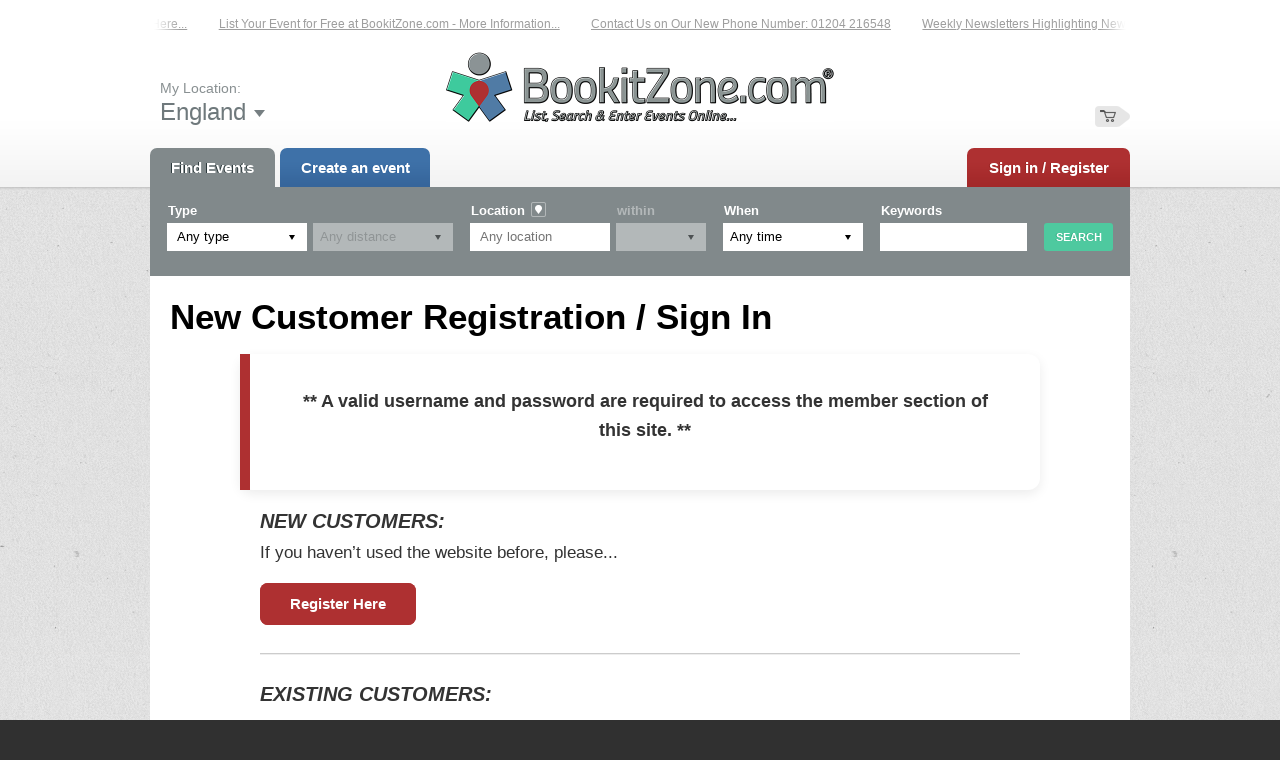

--- FILE ---
content_type: text/html; charset=utf-8
request_url: https://bookitzone.com/sign-in.html?return_url=%2FCBRaces%2F5FjFFX
body_size: 7893
content:
<!DOCTYPE html PUBLIC "-//W3C//DTD XHTML 1.0 Transitional//EN" "http://www.w3.org/TR/xhtml1/DTD/xhtml1-transitional.dtd">
<html xmlns="http://www.w3.org/1999/xhtml" xml:lang="en-gb" lang="en-gb">
	<head>
		<title>BookitZone | Sign In</title>
<script>window.addEventListener('mousedown',function(e){if(e.target.nodeName=='OPTION'&&e.target.selected&&e.ctrlKey==false&&e.shiftKey==false&&e.metaKey==false){e.target.parentNode.selectedIndex=e.target.index;event.preventDefault()}},{capture:true});</script>		<base target="_top" />
		<meta http-equiv="Content-Type" content="text/html; charset=utf-8" />
		<meta name="description" content="Sign in page for BookitZone registered members" />
		<meta name="keywords" content="BookitZone Sign In, Online Events Entry Service, Organising an event, Road Race, Triathlon, Multi Terrain, Fishing, Aquathlon, Trail Race, Duathlon, Running, 5k" />
		<meta name="author" content="BookitZone Ltd" />
		<meta name="googlebot" content="NOODP" />
		<meta name="viewport" content="width=1024" />
		<meta name="format-detection" content="telephone=no" />
		<meta property="og:type" content="article" />
		<meta property="og:url" content="https://bookitzone.com/sign-in.html" />
		<meta property="og:title" content="BookitZone - Sign In" />
		<meta property="og:description" content="Sign in page for BookitZone registered members" />
		<meta property="og:image" content="https://bookitzone.com/i/others/empty-og.png?v=a61d84a8" />
		<meta property="og:image:secure_url" content="https://bookitzone.com/i/others/empty-og.png?v=a61d84a8" />
		<meta property="og:image:type" content="image/png" />
		<meta property="og:image:width" content="1200" />
		<meta property="og:image:height" content="630" />
		<meta property="og:locale" content="en_GB" />
		<meta property="og:updated_time" content="2025-07-03T07:58:23+01:00" />
		<meta property="og:site_name" content="BookitZone" />
		<meta property="article:published_time" content="2025-07-03T07:58:23+01:00" />
		<meta property="article:modified_time" content="2025-07-03T07:58:23+01:00" />
		<meta name="twitter:card" content="summary" />
		<meta name="twitter:title" content="BookitZone - Sign In" />
		<meta name="twitter:description" content="Sign in page for BookitZone registered members" />
		<meta name="twitter:image" content="https://bookitzone.com/i/others/empty-og.png?v=a61d84a8" />
		<link rel="stylesheet" href="/common/fonts.css" />
	<link rel="stylesheet" type="text/css" href="/common/others/jquery.qtip.min.css" />
		<link rel="stylesheet" href="/common/main.css" />
		<script src="//ajax.googleapis.com/ajax/libs/jquery/1.7.2/jquery.min.js"></script>
		<script src="//ajax.googleapis.com/ajax/libs/jqueryui/1.8.14/jquery-ui.min.js"></script>
		<script src="//maps.googleapis.com/maps/api/js?key=AIzaSyA2rEP2qs5aKRaNkAqWtrpROS3vVmYyI8o&amp;v=3&amp;libraries=places"></script>
	<script type="text/javascript" src="/common/others/jquery.qtip.min.js"></script>

	<script>String.prototype.ucWords=function(){var str=this.toLowerCase();return(str+'').replace(/^([a-z\u00E0-\u00FC])|\s+([a-z\u00E0-\u00FC])/g,function($1){return $1.toUpperCase();});};</script>

		<meta name="p:domain_verify" content="e2a1db96b7885a1906380c60d7d93226"/>
		<script src="/common/main.js"></script>
		<link rel="shortcut icon" href="/favicon.ico" />
		<link rel="alternate" type="application/rss+xml" href="/rss.xml" title="RSS" />
		<link rel="canonical" href="https://bookitzone.com/sign-in.html" />
		<script>document.cookie='pxRatio='+(window.devicePixelRatio||1)+'; expires='+new Date(new Date().getTime()+1000*3600*24*365).toUTCString()+'; path=/';</script>
		<meta name="robots" content="noindex, follow" />
	</head>
	<body>
		<div id="root">

			<!-- rootHeader -->
			<div id="rootHeader">
				<div class="layout">
					<div class="rect">
						<div id="tickerEnvelope" class="gray small">
							<div class="data">
				<div id="ticker">
					<div id="tickerRubber"></div>
					<div id="tickerLid"></div>
					<div id="tickerClipper" onmouseover="setTicker(false);" onmouseout="setTicker(true);">
						<p id="tickerBase"><span><a href="https://bookitzone.com/contact-us.html" target="_blank">Contact Us on Our New Phone Number: 01204 216548</a></span><span><a href="https://bookitzone.com/subscribe-to-our-newsletter.html" target="_blank">Weekly Newsletters Highlighting New Events – Sign Up Now...</a></span><span><a href="http://www.uktimers.net" target="_blank">A Reliable Family-Run Results Service – UKtimers. More Details...</a></span><span><a href="http://www.facebook.com/BookitZone" target="_blank">Like Our Facebook Page for Updates on Newly Listed Events – Click Here...</a></span><span><a href="https://bookitzone.com/event-listing-information.html" target="_blank">List Your Event for Free at BookitZone.com - More Information...</a></span></p>
						<p id="tickerPseudo"></p>
					</div>
				</div>
							</div>
							<div class="fade l"></div>
							<div class="fade r"></div>
						</div>
						<script type="text/javascript">var
tickerSpeed=70,tickerPeep=false,tickerOccurrence=true,tickerDelay=500;</script>

						<strong id="logotype"><a href="/"><img src="/i/logo.png" width="388" height="70" alt="BookitZone | Online Event Entry Service" title="Open homepage" /></a></strong>
						<div class="area">
							<div id="location">
								<div class="caption"><span>My Location:</span> <div><strong>England</strong><span></span></div></div>
								<div class="locationPanel">
									<ul>
										<li><span data-id="3">England</span></li>
										<li>
											<ul>
												<li><span data-id="67311">South West</span></li>
												<li><span data-id="67312">East of England</span></li>
												<li><span data-id="67313">South East</span></li>
												<li><span data-id="67314">East Midlands</span></li>
												<li><span data-id="67315">Yorkshire and the Humber</span></li>
												<li><span data-id="67316">North West</span></li>
												<li><span data-id="67317">West Midlands</span></li>
												<li><span data-id="67318">North East</span></li>
												<li><span data-id="67319">Greater London</span></li>
											</ul>
										</li>
										<li><span data-id="5">Scotland</span></li>
										<li><span data-id="6">Wales</span></li>
										<li><span data-id="4">Northern Ireland</span></li>
										<li><span data-id="2">Crown Dependencies</span></li>
									</ul>
								</div>
							</div>

							<div id="basket" >
								<div id="basketTitle"><span><em>Basket is&nbsp;empty</em></span></div>
							</div>
						</div>

						<div id="navigationMain">
							<ul>
								<li class="extra"><a href="/find-events.html">Find Events</a></li>
								<li class="extra"><a href="/events.html?action=create&step=first">Create an event</a></li>
							</ul>
						</div>
						<div id="register"><a href="/sign-in.html?return_url=/">Sign in / Register</a></div>
					</div>
<div class="advanced-search">
	<div>
		<form action="/search.html" method="get">
			<div class="formGroup">
				<div class="formName">Type</div>
				<div class="formValue">
					<div class="formGrouping horizontal">
						<div class="formField select-field">
							<input type="hidden" id="eventsection" name="section" value="0" />
							<div class="custom-select-wrapper">
								<a href="#">Any type</a>
								<nav class="custom-select">
									<ul>
										<li><a href="#" data-type="Category" data-value="0" selected="selected">Any type</a></li>
										<li class="parent">
					<a href="#" data-type="Category" data-value="24865">Athletic Events</a><ul><li>
					<a href="#" data-type="Category" data-value="24709">Virtual Runs</a></li><li class="parent">
					<a href="#" data-type="Category" data-value="9250">Running Events</a><ul><li>
					<a href="#" data-type="Category" data-value="9267">Road Race</a></li><li>
					<a href="#" data-type="Category" data-value="9288">Multi Terrain</a></li><li>
					<a href="#" data-type="Category" data-value="9268">Trail Race</a></li><li>
					<a href="#" data-type="Category" data-value="9271">Fell / Hill Race</a></li><li>
					<a href="#" data-type="Category" data-value="9291">Fun Run</a></li><li>
					<a href="#" data-type="Category" data-value="24703">Beach Race</a></li><li>
					<a href="#" data-type="Category" data-value="24665">Childrens Race</a></li><li>
					<a href="#" data-type="Category" data-value="24681">Canicross</a></li><li>
					<a href="#" data-type="Category" data-value="9384">Obstacle/Adventure Race</a></li><li>
					<a href="#" data-type="Category" data-value="24280">Walk or Run Option</a></li><li>
					<a href="#" data-type="Category" data-value="9289">Cross Country</a></li><li>
					<a href="#" data-type="Category" data-value="9399">Ultra</a></li><li>
					<a href="#" data-type="Category" data-value="24678">Virtual Runs</a></li><li class="parent">
					<a href="#" data-type="Category" data-value="24295">Courses</a><ul><li>
					<a href="#" data-type="Category" data-value="24630">Beginners</a></li><li>
					<a href="#" data-type="Category" data-value="24632">Advanced</a></li></ul></li></ul></li><li>
					<a href="#" data-type="Category" data-value="24868">Group Run</a></li><li>
					<a href="#" data-type="Category" data-value="24690">Buggy Running Events</a></li><li class="parent">
					<a href="#" data-type="Category" data-value="9376">Athlon Events</a><ul><li>
					<a href="#" data-type="Category" data-value="9378">Aquathlon</a></li><li>
					<a href="#" data-type="Category" data-value="9379">Triathlon</a></li><li>
					<a href="#" data-type="Category" data-value="9381">Duathlon</a></li></ul></li><li class="parent">
					<a href="#" data-type="Category" data-value="9357">Athletics</a><ul><li>
					<a href="#" data-type="Category" data-value="9373">Track and Field</a></li><li>
					<a href="#" data-type="Category" data-value="9374">Coaching</a></li><li>
					<a href="#" data-type="Category" data-value="24660">Summer Courses</a></li></ul></li><li class="parent">
					<a href="#" data-type="Category" data-value="9253">Cycling</a><ul><li>
					<a href="#" data-type="Category" data-value="9276">Road Event</a></li><li>
					<a href="#" data-type="Category" data-value="9277">Off Road Event</a></li><li>
					<a href="#" data-type="Category" data-value="24739">Track Event</a></li><li>
					<a href="#" data-type="Category" data-value="24740">Static Bike</a></li><li>
					<a href="#" data-type="Category" data-value="24741">Virtual Ride</a></li></ul></li><li class="parent">
					<a href="#" data-type="Category" data-value="24284">Disablilty Events</a><ul><li>
					<a href="#" data-type="Category" data-value="24285">Wheeled Race</a></li><li>
					<a href="#" data-type="Category" data-value="24642">Track &amp; Field</a></li></ul></li><li class="parent">
					<a href="#" data-type="Category" data-value="24283">Membership Subscriptions</a><ul><li>
					<a href="#" data-type="Category" data-value="24631">Bolton Tri Club</a></li><li>
					<a href="#" data-type="Category" data-value="24677">Doncaster AC</a></li><li>
					<a href="#" data-type="Category" data-value="24704">Lancashire Constabulary Athletics Club</a></li><li>
					<a href="#" data-type="Category" data-value="24711">Lancaster Runners Club</a></li><li>
					<a href="#" data-type="Category" data-value="24680">Rochdale Tri Club</a></li><li>
					<a href="#" data-type="Category" data-value="24662">Trentham Running Club</a></li></ul></li><li>
					<a href="#" data-type="Category" data-value="24706">Gym Based Endurance</a></li><li class="parent">
					<a href="#" data-type="Category" data-value="9314">Orienteering</a><ul><li>
					<a href="#" data-type="Category" data-value="9315">Urban</a></li><li>
					<a href="#" data-type="Category" data-value="9316">Rural</a></li></ul></li><li class="parent">
					<a href="#" data-type="Category" data-value="24869">Racket Sports</a><ul><li>
					<a href="#" data-type="Category" data-value="24870">Badminton</a></li><li>
					<a href="#" data-type="Category" data-value="24871">Tennis</a></li><li>
					<a href="#" data-type="Category" data-value="24872">Other</a></li></ul></li><li>
					<a href="#" data-type="Category" data-value="9380">Walking Events</a></li></ul></li><li class="parent">
					<a href="#" data-type="Category" data-value="24750">Non Athletic Events</a><ul><li class="parent">
					<a href="#" data-type="Category" data-value="24755">Board Game Events</a><ul><li>
					<a href="#" data-type="Category" data-value="24757">Board Game Conventions</a></li><li>
					<a href="#" data-type="Category" data-value="24758">Tabletop Gaming Meetups</a></li><li>
					<a href="#" data-type="Category" data-value="24759">Board Game Days &amp; Festivals</a></li><li>
					<a href="#" data-type="Category" data-value="24760">RPG &amp; Card Game Tournaments</a></li></ul></li><li class="parent">
					<a href="#" data-type="Category" data-value="24756">Metal Detecting Events</a><ul><li>
					<a href="#" data-type="Category" data-value="24761">UK Metal Detecting Rallies</a></li><li>
					<a href="#" data-type="Category" data-value="24763">Metal Detecting Meetups</a></li><li>
					<a href="#" data-type="Category" data-value="24764">Weekend Detecting Events</a></li><li>
					<a href="#" data-type="Category" data-value="24762">Metal Detecting Club Days</a></li><li>
					<a href="#" data-type="Category" data-value="24860">Metal Detecting Memberships</a></li></ul></li><li class="parent">
					<a href="#" data-type="Category" data-value="24748">Cheerleading Events</a><ul><li>
					<a href="#" data-type="Category" data-value="24749">Dance Academy Events</a></li><li>
					<a href="#" data-type="Category" data-value="24833">Cheerleading Competitions</a></li><li>
					<a href="#" data-type="Category" data-value="24834">Cheerleading Showcases &amp; Performances</a></li><li>
					<a href="#" data-type="Category" data-value="24835">Stunt &amp; Tumbling Workshops</a></li><li>
					<a href="#" data-type="Category" data-value="24836">Cheerleading Tryouts &amp; Recruitment Days</a></li><li>
					<a href="#" data-type="Category" data-value="24837">Cheerleading Fundraisers</a></li></ul></li><li class="parent">
					<a href="#" data-type="Category" data-value="24767">Model Railway &amp; Train Shows</a><ul><li>
					<a href="#" data-type="Category" data-value="24768">Model Railway Exhibitions</a></li><li>
					<a href="#" data-type="Category" data-value="24772">Workshop &amp; Skills Sessions</a></li><li>
					<a href="#" data-type="Category" data-value="24771">Themed Operation Days</a></li><li>
					<a href="#" data-type="Category" data-value="24769">Railway Modelling Conventions</a></li><li>
					<a href="#" data-type="Category" data-value="24770">Club Open Days &amp; Meets</a></li><li>
					<a href="#" data-type="Category" data-value="24773">Swap Meets &amp; Buy/Sell Events</a></li></ul></li><li class="parent">
					<a href="#" data-type="Category" data-value="24774">Angling Competitions</a><ul><li class="parent">
					<a href="#" data-type="Category" data-value="24775">Coarse Fishing Matches</a><ul><li>
					<a href="#" data-type="Category" data-value="24776">Carp Fishing Competitions</a></li><li>
					<a href="#" data-type="Category" data-value="24777">General Coarse Matches</a></li><li>
					<a href="#" data-type="Category" data-value="24778">Commercial Fishery Matches</a></li></ul></li><li class="parent">
					<a href="#" data-type="Category" data-value="24779">Sea Fishing Competitions</a><ul><li>
					<a href="#" data-type="Category" data-value="24780">Shore &amp; Beach Matches</a></li><li>
					<a href="#" data-type="Category" data-value="24781">Boat Fishing Competitions</a></li></ul></li><li class="parent">
					<a href="#" data-type="Category" data-value="24782">Game Fishing Tournaments</a><ul><li>
					<a href="#" data-type="Category" data-value="24783">Fly Fishing Competitions</a></li><li>
					<a href="#" data-type="Category" data-value="24784">Salmon &amp; Sea Trout Competitions</a></li></ul></li><li class="parent">
					<a href="#" data-type="Category" data-value="24785">Predator Fishing Tournaments</a><ul><li>
					<a href="#" data-type="Category" data-value="24786">Pike Matches</a></li><li>
					<a href="#" data-type="Category" data-value="24787">Zander &amp; Perch Competitions</a></li></ul></li></ul></li><li class="parent">
					<a href="#" data-type="Category" data-value="24789">Festivals &amp; Community</a><ul><li>
					<a href="#" data-type="Category" data-value="24790">Village &amp; Town Galas</a></li><li class="parent">
					<a href="#" data-type="Category" data-value="24705">Music &amp; Arts Fests</a><ul><li>
					<a href="#" data-type="Category" data-value="24796">Local Music Events</a></li><li>
					<a href="#" data-type="Category" data-value="24797">Arts &amp; Craft Fairs</a></li></ul></li><li class="parent">
					<a href="#" data-type="Category" data-value="24791">Food &amp; Drink Fests</a><ul><li>
					<a href="#" data-type="Category" data-value="24792">Beer Festivals</a></li><li>
					<a href="#" data-type="Category" data-value="24793">Gin Festivals</a></li><li>
					<a href="#" data-type="Category" data-value="24794">Wine Festivals</a></li><li>
					<a href="#" data-type="Category" data-value="24795">Food Festivals</a></li></ul></li><li>
					<a href="#" data-type="Category" data-value="24798">Family Fun Days</a></li><li class="parent">
					<a href="#" data-type="Category" data-value="24799">Seasonal Fests</a><ul><li>
					<a href="#" data-type="Category" data-value="24805">Spring Festivals</a></li><li>
					<a href="#" data-type="Category" data-value="24802">Harvest Fairs</a></li><li>
					<a href="#" data-type="Category" data-value="24804">Summer Festivals</a></li><li>
					<a href="#" data-type="Category" data-value="24801">Bonfire Night</a></li><li>
					<a href="#" data-type="Category" data-value="24800">Christmas Fairs</a></li></ul></li><li>
					<a href="#" data-type="Category" data-value="24803">Multi-Day Events</a></li></ul></li><li class="parent">
					<a href="#" data-type="Category" data-value="24818">Charity &amp; Fundraising Events</a><ul><li>
					<a href="#" data-type="Category" data-value="24824">Charity Auctions</a></li><li>
					<a href="#" data-type="Category" data-value="24820">Charity Bike Rides</a></li><li>
					<a href="#" data-type="Category" data-value="24823">Fundraising Gala Dinners</a></li><li>
					<a href="#" data-type="Category" data-value="24822">Golf Days</a></li><li>
					<a href="#" data-type="Category" data-value="24873">Race Nights</a></li><li>
					<a href="#" data-type="Category" data-value="24819">Sponsored Runs &amp; Walks</a></li><li>
					<a href="#" data-type="Category" data-value="24821">Swim Challenges</a></li></ul></li><li class="parent">
					<a href="#" data-type="Category" data-value="24825">Esports &amp; Gaming Tournaments</a><ul><li>
					<a href="#" data-type="Category" data-value="24826">First-Person Shooter Tournaments</a></li><li>
					<a href="#" data-type="Category" data-value="24827">MOBA Competitions</a></li><li>
					<a href="#" data-type="Category" data-value="24828">Fighting Game Championships</a></li><li>
					<a href="#" data-type="Category" data-value="24830">Strategy &amp; Card Game Events</a></li><li>
					<a href="#" data-type="Category" data-value="24829">Racing Championships</a></li><li>
					<a href="#" data-type="Category" data-value="24832">Sports Simulation Tournaments</a></li><li>
					<a href="#" data-type="Category" data-value="24831">LAN Parties &amp; Gaming Festivals</a></li></ul></li><li class="parent">
					<a href="#" data-type="Category" data-value="24813">Drone Racing &amp; Aerial Events</a><ul><li>
					<a href="#" data-type="Category" data-value="24814">Drone Racing Competitions</a></li><li>
					<a href="#" data-type="Category" data-value="24815">FPV Freestyle Events</a></li><li>
					<a href="#" data-type="Category" data-value="24816">Drone Photography Contests</a></li><li>
					<a href="#" data-type="Category" data-value="24817">Aerial Display Shows</a></li></ul></li><li class="parent">
					<a href="#" data-type="Category" data-value="24838">Performance &amp; Public Stunts</a><ul><li>
					<a href="#" data-type="Category" data-value="24839">Flash Mobs</a></li><li>
					<a href="#" data-type="Category" data-value="24840">Cheerleading Performances</a></li><li>
					<a href="#" data-type="Category" data-value="24841">Dance Stunts</a></li><li>
					<a href="#" data-type="Category" data-value="24842">Theatrical Stunts</a></li><li>
					<a href="#" data-type="Category" data-value="24843">Singing Stunts</a></li></ul></li><li>
					<a href="#" data-type="Category" data-value="9284">Other</a></li></ul></li>									</ul>
								</nav>
							</div>
						</div>
						<div class="formField select-field disabled-field"><select
							id="eventdistance"
							name="distance"
							disabled="disabled"						>
							<option value="">Any distance</option>
						</select></div>
					</div>
				</div>
			</div>
			<div class="formGroup" data-name="location">
				<div class="formName">Location<span class="icon-get-coordination"><img src="/i/others/get-coordination.png" alt="Get coordination" /></span></div>
				<div class="formValue">
					<div class="formField"><input
						id="setLocation"
						name="location"
						type="text"
						value=""
						placeholder="Any location"
					/></div>
				</div>
			</div>
			<div class="formGroup small-field disabled-field" data-name="within">
				<div class="formName">within</div>
				<div class="formValue">
					<div class="formField select-field"><select
						id="setWithin"
						name="within"
						disabled="disabled"					>
						<option selected="selected" value="0"></option>
						<option value="5">5 miles</option>
						<option value="10">10 miles</option>
						<option value="20">20 miles</option>
						<option value="50">50 miles</option>
					</select></div>
				</div>
			</div>
			<div class="formGroup">
				<div class="formName">When</div>
				<div class="formValue">
					<div class="formField select-field"><select
						name="when"
					>
						<option value="Any time">Any time</option>
						<option value="Tomorrow">Tomorrow</option>
						<option value="Next 7 days">Next 7 days</option>
						<option value="Next 30 days">Next 30 days</option>
						<option value="Next 3 months">Next 3 months</option>
						<option value="Next 6 months">Next 6 months</option>
						<option value="Next 12 months">Next 12 months</option>
					</select></div>
				</div>
			</div>
			<div class="formGroup keywords-field">
				<div class="formName">Keywords</div>
				<div class="formValue">
					<div class="formField"><input
						name="keywords"
						type="text"
						value=""
					/></div>
				</div>
			</div>
			<div class="formSubmit">
				<div class="formButton"><input
					name="eventSearch"
					type="submit"
					value="Search"
				/></div>
			</div>
		</form>
	</div>
</div>				</div>
			</div>
			<!-- rootHeader -->

			<!-- rootContent -->
			<div id="rootContent">
				<div class="rect clean">
				<div id="rootEssence">
					<div class="rect">
		<h1>New Customer Registration / Sign In</h1>
<table border="0" cellpadding="0" cellspacing="0" style="margin:0 auto; max-width:800px; width:100%">
	<tbody>
		<tr>
			<td align="left" style="padding: 0;">
			<table cellpadding="0" cellspacing="0" style="background-color:#ffffff; border-radius:12px; box-shadow:0 4px 12px rgba(0,0,0,0.08); font-family:arial,sans-serif; width:100%">
				<tbody>
					<tr>
						<td style="background-color: #ae3031; width: 10px;">&nbsp;</td>
						<td style="padding: 2em 2.5em; color: #333333; line-height: 1.6; text-align: left;">
						<p style="font-size: 1.3em; font-weight: bold; text-align: center;">** A valid username and password are required to access the member section of this site. **</p>
						</td>
					</tr>
				</tbody>
			</table>
			</td>
		</tr>
		<tr>
			<td style="padding: 20px; text-align: left;">
			<p style="font-style: italic; font-size: 1.4em; font-weight: bold; margin: 0 0 0.5em 0;">NEW CUSTOMERS:</p>

			<p style="font-size: 1.2em; margin-bottom: 20px;">If you haven’t used the website before, please...</p>

			<table cellpadding="0" cellspacing="0">
				<tbody>
					<tr>
						<td bgcolor="#ae3031" style="border-radius: 8px;"><a href="/register.html?return_url=%2FCBRaces%2F5FjFFX" onmouseout="this.style.backgroundColor='#ae3031'; this.style.boxShadow='none'" onmouseover="this.style.backgroundColor='#901d25'; this.style.boxShadow='0 6px 12px rgba(0,0,0,0.2)'" style="display: inline-block; padding: 12px 30px; font-size: 1.1em; font-weight: bold; font-family: Arial, sans-serif; color: #ffffff; text-decoration: none; border-radius: 8px; background-color: #ae3031;">Register Here </a></td>
					</tr>
				</tbody>
			</table>

			<hr style="border: 0; border-top: 1px solid #ccc; margin: 2em 0;">
			<p style="font-style: italic; font-size: 1.4em; font-weight: bold; margin: 0 0 0.5em 0;">EXISTING CUSTOMERS:</p>
			</td>
		</tr>
	</tbody>
</table>		<form
			id="setLogin"
			action="/sign-in.html"
			method="post"
			class="formItem"
		>
			<h2>Sign&nbsp;in</h2>
			<input type="hidden" name="action" value="logon" />
			<input type="hidden" name="return_url" value="/CBRaces/5FjFFX" />
			<table class="pure">
				<tr>
					<td class="tdItem">Email:</td>
					<td class="tdItem"><input
						id="setLogin_Email"
						class="typeEmail"
						name="email"
						type="text"
						vcard_name="vCard.Email"
						value=""
						style="width: 240px;"
					/></td>
				</tr>
				<tr>
					<td class="tdItem">Password:</td>
					<td class="tdItem"><input
						id="setLogin_Password"
						class="typePassword"
						name="password"
						type="password"
						value=""
						style="width: 240px;"
					/></td>
				</tr>
				<tr>
					<td></td>
					<td class="tdItem">
						<div class="submitItem">
							<table class="pure">
								<tr>
									<td><input class="medium-button" type="submit" value="Sign in" /></div></td>
									<td><div class="small nowrap" style="margin: 0 0 0 1em;"><a href="#moduleReset" onclick="$('#setReset_Email').val($(this).closest('form').find('input[name=email]').val()).focus(); event.preventDefault();">Forgotten your password?</a></div></td>
								</tr>
							</table>
						</div>
					</td>
				</tr>
			</table>
		</form>
		<script type="text/javascript">var checkForm=new checkFormFields('setLogin',['setLogin_Email','setLogin_Password']);</script>
		<hr />
		<div id="moduleReset">
			<h2>Forgotten your password?</h2>
			<p>If you have forgotten your password, please enter your email address below and we will send you a link to reset your password.</p>
			<p>Please note that your username is always your email address.</p>

			<form
				id="setReset"
				action="/sign-in.html#moduleReset"
				method="post"
				class="formItem"
			>
				<input type="hidden" name="action" value="password" />
				<input type="hidden" name="return_url" value="/CBRaces/5FjFFX" />
				<table class="pure">
					<tr>
						<td class="tdItem">Email:</td>
						<td class="tdItem"><input
							id="setReset_Email"
							class="typeEmail"
							name="email"
							type="text"
							vcard_name="vCard.Email"
							value=""
							style="width: 240px;"
						/></td>
					</tr>
					<tr>
						<td class="tdItem top">Spam protection:</td>
						<td class="tdItem top">
						<style>._V3ECFX8RZB,._8MD7QXQZZN,._ARFGYJLS74,._7ASHHRAF44,._XR8WBUF9JF,._5PY3NMDFGX,._P7LTKTNT6F{display:none}</style>
						<div class="captcha" data-remove="._V3ECFX8RZB, ._8MD7QXQZZN, ._ARFGYJLS74, ._7ASHHRAF44, ._XR8WBUF9JF, ._5PY3NMDFGX, ._P7LTKTNT6F">
							<div><span><strong class="_5U8NW84PMG">&#80;</strong><strong class="_V3ECFX8RZB">&#75;</strong><strong class="_DG243344PE">&#89;</strong><strong class="_8MD7QXQZZN">&#74;</strong><strong class="_CWSP5ZCBKD">&#49;</strong><strong class="_ARFGYJLS74">&#76;</strong><strong class="_6JNUA9QE8M">&#49;</strong><strong class="_7ASHHRAF44">&#53;</strong><strong class="_PKLBUAPGG9">&#49;</strong><strong class="_XR8WBUF9JF">&#89;</strong><strong class="_864BSGAGKH">&#84;</strong><strong class="_5PY3NMDFGX">&#85;</strong><strong class="_23ZNST791G">&#56;</strong><strong class="_P7LTKTNT6F">&#83;</strong></span> <span><input id="_G3FF279J2J" name="data" type="text" maxlength="7" value="" autocomplete="off" /></span></div>
					<p>Type or copy &amp; paste the code you see on the left side.</p>
							<div class="hidden"><input type="text" name="captcha" value="" /><input type="hidden" name="check" value="39003567" /></div>
						</div>
					</td>
					</tr>
					<tr>
						<td class="tdItem"></td>
						<td class="tdItem"><div class="submitItem"><input class="medium-button" type="submit" value="Reset password" /></div></td>
					</tr>
				</table>
			</form>
			<script type="text/javascript">var checkForm2=new checkFormFields('setReset',['setReset_Email']);</script>
		</div>

		<hr />
		<h2>Still unable to sign in?</h2>
		<p>If you have used the password reset tool above and have not received an email from us, please check your junk/spam emails to make sure that the email hasn't gone in there in error. If you are still having problems signing in, please click here: <a href="/unable-to-sign-in.html">Unable to sign in?</a></p>
					</div>
				</div>
				</div>
			</div>
			<!-- rootContent -->

			<!-- rootFooter -->
			<div id="rootFooter">
				<div class="rect">
					<div id="update"><span>Page updated 3rd Jul 2025, 07:58</span></div>
				</div>
				<div class="rect">
					<div class="area">
						<div id="search">
							<form id="searchForm" action="/search.html" method="get">
								<span class="text"><input
									id="searchInput_Field"
									class="appearanceNone"
									type="text"
									name="search"
									maxlength="75"
									value="Website search"
								/></span><span class="submit"><input type="submit" value="Search" /></span>
							</form>
						</div>
						<div id="navigationAdditionally">
							<ul>
								<li><a href="/">Home</a></li>
								<li><a href="/event-listing-information.html">Event Listing In&shy;for&shy;mati&shy;on</a></li>
								<li><a href="https://bookitzone.com/about-us.html">About Us</a></li>
								<li><a href="https://bookitzone.com/hiddenextras.html">Hidden Extras!</a></li>
								<li><a href="/pricing-and-service.html">Pricing &amp; Service</a></li>
								<li><a href="/testimonials.html">Customer Comments &amp; Tes&shy;ti&shy;moni&shy;als</a></li>
								<li><a href="/contact-us.html">Contact Us</a></li>
								<li><a href="/library.html" rel="nofollow">Downloads</a></li>
								<li><a href="/news.html">News Articles</a></li>
								<li><a href="/onewomanatatime-2.html">One Woman at a Time</a></li>
								<li><a href="/subscribe-to-our-newsletter.html" rel="nofollow">Newsletter Subs&shy;crip&shy;ti&shy;ons</a></li>
								<li><a href="/privacy-policy.html" rel="nofollow">Privacy Policy</a></li>
								<li><a href="/terms.html" rel="nofollow">Terms &amp; Conditions</a></li>
								<li><a href="https://bookitzone.com/other-events.html">Other Events &amp; Hobbies</a></li>
								<li><a href="/gdpr.html">GDPR</a></li>
								<li><a href="/advertising-with-us.html">Ad&shy;ver&shy;tis&shy;ing</a></li>
								<li><a href="/site-map.html">Site Map</a></li>
								<li><a href="/personal-data.html">Personal data</a></li>
							</ul>
						</div>
						<div id="creator"><a href="http://www.brickweb.co.uk/" target="_blank"><img src="/i/others/logo-brick.png" width="44" height="32" alt="BRICK | instant websites" title="Website designed and maintained by Brick technology Ltd., 2012" /></a></div>
						<div id="copyright">
							<div>&copy; 2012 &ndash; 2026 <a href="/contact-us.html">BookitZone Ltd</a></div>
						</div>
						<ul id="rootExternal">
														<li><a href="https://twitter.com/bookitzone" target="_blank"><img src="/i/others/twitter.png" alt="BookitZone: Twitter" /></a></li>
							<li><a href="https://www.facebook.com/pages/BookitZone-Ltd/396702457054191?fref=ts" target="_blank"><img src="/i/others/facebook.png" alt="BookitZone: Facebook" /></a></li>
							<li><a href="https://www.youtube.com/user/bookitzone" target="_blank"><img src="/i/others/you-tube.png" alt="BookitZone: YouTube" /></a></li>
							<li><a href="https://www.linkedin.com/company/bookitzone-ltd" target="_blank"><img src="/i/others/linkedin.png" alt="BookitZone: LinkenIn" /></a></li>
							<li><a href="/subscribe-to-our-newsletter.html"><img src="/i/others/our-newsletter.png" alt="Subscribe to our newsletter" /></a></li>
							<li><a href="/rss.xml"><img src="/i/others/rss.png" alt="RSS" /></a></li>
						</ul>
					</div>
				</div>
			</div>
			<!-- rootFooter -->

		</div>
		<div id="creator-keyword" class="gray"><a rel="nofollow" target="_blank" href="https://www.brickweb.co.uk/services">Web design by Brick&nbsp;technology&nbsp;Ltd.</a></div>


<!-- Global site tag (gtag.js) - Google Analytics -->
<script async src="https://www.googletagmanager.com/gtag/js?id=UA-45523191-1"></script>
<script>window.dataLayer=window.dataLayer||[];function gtag(){dataLayer.push(arguments);}
gtag('js',new Date());gtag('config','UA-45523191-1');</script>



	</body>
</html>